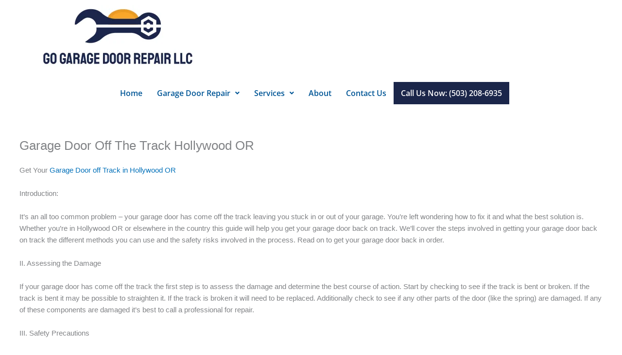

--- FILE ---
content_type: text/html; charset=UTF-8
request_url: https://gogaragedoorrepairportland.com/garage-door-off-the-track-hollywood-or/
body_size: 12667
content:
<!DOCTYPE html>
<html lang="en-US">
<head>
<meta charset="UTF-8">
<meta name="viewport" content="width=device-width, initial-scale=1">
	<link rel="profile" href="https://gmpg.org/xfn/11"> 
	<meta name='robots' content='index, follow, max-image-preview:large, max-snippet:-1, max-video-preview:-1' />
	
	
	<!-- This site is optimized with the Yoast SEO plugin v25.7 - https://yoast.com/wordpress/plugins/seo/ -->
	<title>Garage Door Off The Track Hollywood OR</title>
	<meta name="description" content="Garage Door Off The Track Hollywood OR, We offer 24 hour 7 days a week emergency service. Same day service guaranteed! Call Now" />
	<link rel="canonical" href="https://gogaragedoorrepairportland.com/garage-door-off-the-track-hollywood-or/" />
	<meta property="og:locale" content="en_US" />
	<meta property="og:type" content="article" />
	<meta property="og:title" content="Garage Door Off The Track Hollywood OR" />
	<meta property="og:description" content="Garage Door Off The Track Hollywood OR, We offer 24 hour 7 days a week emergency service. Same day service guaranteed! Call Now" />
	<meta property="og:url" content="https://gogaragedoorrepairportland.com/garage-door-off-the-track-hollywood-or/" />
	<meta property="og:site_name" content="Go Garage Door Repair" />
	<meta property="article:modified_time" content="2023-04-28T07:08:42+00:00" />
	<meta name="twitter:card" content="summary_large_image" />
	<meta name="twitter:label1" content="Est. reading time" />
	<meta name="twitter:data1" content="3 minutes" />
	<script type="application/ld+json" class="yoast-schema-graph">{"@context":"https://schema.org","@graph":[{"@type":"WebPage","@id":"https://gogaragedoorrepairportland.com/garage-door-off-the-track-hollywood-or/","url":"https://gogaragedoorrepairportland.com/garage-door-off-the-track-hollywood-or/","name":"Garage Door Off The Track Hollywood OR","isPartOf":{"@id":"https://gogaragedoorrepairportland.com/#website"},"datePublished":"2023-04-28T06:48:31+00:00","dateModified":"2023-04-28T07:08:42+00:00","description":"Garage Door Off The Track Hollywood OR, We offer 24 hour 7 days a week emergency service. Same day service guaranteed! Call Now","breadcrumb":{"@id":"https://gogaragedoorrepairportland.com/garage-door-off-the-track-hollywood-or/#breadcrumb"},"inLanguage":"en-US","potentialAction":[{"@type":"ReadAction","target":["https://gogaragedoorrepairportland.com/garage-door-off-the-track-hollywood-or/"]}]},{"@type":"BreadcrumbList","@id":"https://gogaragedoorrepairportland.com/garage-door-off-the-track-hollywood-or/#breadcrumb","itemListElement":[{"@type":"ListItem","position":1,"name":"Home","item":"https://gogaragedoorrepairportland.com/"},{"@type":"ListItem","position":2,"name":"Garage Door Off The Track Hollywood OR"}]},{"@type":"WebSite","@id":"https://gogaragedoorrepairportland.com/#website","url":"https://gogaragedoorrepairportland.com/","name":"Go Garage Door Repair","description":"","potentialAction":[{"@type":"SearchAction","target":{"@type":"EntryPoint","urlTemplate":"https://gogaragedoorrepairportland.com/?s={search_term_string}"},"query-input":{"@type":"PropertyValueSpecification","valueRequired":true,"valueName":"search_term_string"}}],"inLanguage":"en-US"}]}</script>
	<!-- / Yoast SEO plugin. -->


<link rel="alternate" type="application/rss+xml" title="Go Garage Door Repair &raquo; Feed" href="https://gogaragedoorrepairportland.com/feed/" />
<link rel="alternate" type="application/rss+xml" title="Go Garage Door Repair &raquo; Comments Feed" href="https://gogaragedoorrepairportland.com/comments/feed/" />
<script>
window._wpemojiSettings = {"baseUrl":"https:\/\/s.w.org\/images\/core\/emoji\/16.0.1\/72x72\/","ext":".png","svgUrl":"https:\/\/s.w.org\/images\/core\/emoji\/16.0.1\/svg\/","svgExt":".svg","source":{"concatemoji":"https:\/\/gogaragedoorrepairportland.com\/wp-includes\/js\/wp-emoji-release.min.js?ver=6.8.3"}};
/*! This file is auto-generated */
!function(s,n){var o,i,e;function c(e){try{var t={supportTests:e,timestamp:(new Date).valueOf()};sessionStorage.setItem(o,JSON.stringify(t))}catch(e){}}function p(e,t,n){e.clearRect(0,0,e.canvas.width,e.canvas.height),e.fillText(t,0,0);var t=new Uint32Array(e.getImageData(0,0,e.canvas.width,e.canvas.height).data),a=(e.clearRect(0,0,e.canvas.width,e.canvas.height),e.fillText(n,0,0),new Uint32Array(e.getImageData(0,0,e.canvas.width,e.canvas.height).data));return t.every(function(e,t){return e===a[t]})}function u(e,t){e.clearRect(0,0,e.canvas.width,e.canvas.height),e.fillText(t,0,0);for(var n=e.getImageData(16,16,1,1),a=0;a<n.data.length;a++)if(0!==n.data[a])return!1;return!0}function f(e,t,n,a){switch(t){case"flag":return n(e,"\ud83c\udff3\ufe0f\u200d\u26a7\ufe0f","\ud83c\udff3\ufe0f\u200b\u26a7\ufe0f")?!1:!n(e,"\ud83c\udde8\ud83c\uddf6","\ud83c\udde8\u200b\ud83c\uddf6")&&!n(e,"\ud83c\udff4\udb40\udc67\udb40\udc62\udb40\udc65\udb40\udc6e\udb40\udc67\udb40\udc7f","\ud83c\udff4\u200b\udb40\udc67\u200b\udb40\udc62\u200b\udb40\udc65\u200b\udb40\udc6e\u200b\udb40\udc67\u200b\udb40\udc7f");case"emoji":return!a(e,"\ud83e\udedf")}return!1}function g(e,t,n,a){var r="undefined"!=typeof WorkerGlobalScope&&self instanceof WorkerGlobalScope?new OffscreenCanvas(300,150):s.createElement("canvas"),o=r.getContext("2d",{willReadFrequently:!0}),i=(o.textBaseline="top",o.font="600 32px Arial",{});return e.forEach(function(e){i[e]=t(o,e,n,a)}),i}function t(e){var t=s.createElement("script");t.src=e,t.defer=!0,s.head.appendChild(t)}"undefined"!=typeof Promise&&(o="wpEmojiSettingsSupports",i=["flag","emoji"],n.supports={everything:!0,everythingExceptFlag:!0},e=new Promise(function(e){s.addEventListener("DOMContentLoaded",e,{once:!0})}),new Promise(function(t){var n=function(){try{var e=JSON.parse(sessionStorage.getItem(o));if("object"==typeof e&&"number"==typeof e.timestamp&&(new Date).valueOf()<e.timestamp+604800&&"object"==typeof e.supportTests)return e.supportTests}catch(e){}return null}();if(!n){if("undefined"!=typeof Worker&&"undefined"!=typeof OffscreenCanvas&&"undefined"!=typeof URL&&URL.createObjectURL&&"undefined"!=typeof Blob)try{var e="postMessage("+g.toString()+"("+[JSON.stringify(i),f.toString(),p.toString(),u.toString()].join(",")+"));",a=new Blob([e],{type:"text/javascript"}),r=new Worker(URL.createObjectURL(a),{name:"wpTestEmojiSupports"});return void(r.onmessage=function(e){c(n=e.data),r.terminate(),t(n)})}catch(e){}c(n=g(i,f,p,u))}t(n)}).then(function(e){for(var t in e)n.supports[t]=e[t],n.supports.everything=n.supports.everything&&n.supports[t],"flag"!==t&&(n.supports.everythingExceptFlag=n.supports.everythingExceptFlag&&n.supports[t]);n.supports.everythingExceptFlag=n.supports.everythingExceptFlag&&!n.supports.flag,n.DOMReady=!1,n.readyCallback=function(){n.DOMReady=!0}}).then(function(){return e}).then(function(){var e;n.supports.everything||(n.readyCallback(),(e=n.source||{}).concatemoji?t(e.concatemoji):e.wpemoji&&e.twemoji&&(t(e.twemoji),t(e.wpemoji)))}))}((window,document),window._wpemojiSettings);
</script>
<link data-optimized="2" rel="stylesheet" href="https://gogaragedoorrepairportland.com/wp-content/litespeed/css/6959bee03e9ac5092bb431559dcb9e62.css?ver=9fa5c" />

































<!--[if IE]>
<script src="https://gogaragedoorrepairportland.com/wp-content/themes/astra/assets/js/minified/flexibility.min.js?ver=4.11.9" id="astra-flexibility-js"></script>
<script id="astra-flexibility-js-after">
flexibility(document.documentElement);
</script>
<![endif]-->
<script src="https://gogaragedoorrepairportland.com/wp-content/plugins/elementor/assets/lib/font-awesome/js/v4-shims.min.js?ver=3.31.2" id="font-awesome-4-shim-js"></script>
<script src="https://gogaragedoorrepairportland.com/wp-includes/js/jquery/jquery.min.js?ver=3.7.1" id="jquery-core-js"></script>
<script src="https://gogaragedoorrepairportland.com/wp-includes/js/jquery/jquery-migrate.min.js?ver=3.4.1" id="jquery-migrate-js"></script>
<script id="jquery-js-after">
!function($){"use strict";$(document).ready(function(){$(this).scrollTop()>100&&$(".hfe-scroll-to-top-wrap").removeClass("hfe-scroll-to-top-hide"),$(window).scroll(function(){$(this).scrollTop()<100?$(".hfe-scroll-to-top-wrap").fadeOut(300):$(".hfe-scroll-to-top-wrap").fadeIn(300)}),$(".hfe-scroll-to-top-wrap").on("click",function(){$("html, body").animate({scrollTop:0},300);return!1})})}(jQuery);
!function($){'use strict';$(document).ready(function(){var bar=$('.hfe-reading-progress-bar');if(!bar.length)return;$(window).on('scroll',function(){var s=$(window).scrollTop(),d=$(document).height()-$(window).height(),p=d? s/d*100:0;bar.css('width',p+'%')});});}(jQuery);
</script>
<link rel="https://api.w.org/" href="https://gogaragedoorrepairportland.com/wp-json/" /><link rel="alternate" title="JSON" type="application/json" href="https://gogaragedoorrepairportland.com/wp-json/wp/v2/pages/42710" /><link rel="EditURI" type="application/rsd+xml" title="RSD" href="https://gogaragedoorrepairportland.com/xmlrpc.php?rsd" />
<meta name="generator" content="WordPress 6.8.3" />
<link rel='shortlink' href='https://gogaragedoorrepairportland.com/?p=42710' />
<link rel="alternate" title="oEmbed (JSON)" type="application/json+oembed" href="https://gogaragedoorrepairportland.com/wp-json/oembed/1.0/embed?url=https%3A%2F%2Fgogaragedoorrepairportland.com%2Fgarage-door-off-the-track-hollywood-or%2F" />
<link rel="alternate" title="oEmbed (XML)" type="text/xml+oembed" href="https://gogaragedoorrepairportland.com/wp-json/oembed/1.0/embed?url=https%3A%2F%2Fgogaragedoorrepairportland.com%2Fgarage-door-off-the-track-hollywood-or%2F&#038;format=xml" />
<!-- HFCM by 99 Robots - Snippet # 1: google webmaster -->
<meta name="google-site-verification" content="n8Opick_dn-WcM7Al_o-zq1UbbeM2u3v3XWzo0GSdYE" />
<!-- /end HFCM by 99 Robots -->
<!-- HFCM by 99 Robots - Snippet # 2: Goog -->
<!-- Google tag (gtag.js) -->
<script async src="https://www.googletagmanager.com/gtag/js?id=G-KDD634SLRW"></script>
<script>
  window.dataLayer = window.dataLayer || [];
  function gtag(){dataLayer.push(arguments);}
  gtag('js', new Date());

  gtag('config', 'G-KDD634SLRW');
</script>

<!-- Google tag (gtag.js) -->
<script async src="https://www.googletagmanager.com/gtag/js?id=G-66Y5LP145E"></script>
<script>
  window.dataLayer = window.dataLayer || [];
  function gtag(){dataLayer.push(arguments);}
  gtag('js', new Date());

  gtag('config', 'G-66Y5LP145E');
</script>
<!-- /end HFCM by 99 Robots -->
		<script type="text/javascript">
				(function(c,l,a,r,i,t,y){
					c[a]=c[a]||function(){(c[a].q=c[a].q||[]).push(arguments)};t=l.createElement(r);t.async=1;
					t.src="https://www.clarity.ms/tag/"+i+"?ref=wordpress";y=l.getElementsByTagName(r)[0];y.parentNode.insertBefore(t,y);
				})(window, document, "clarity", "script", "sur0cvcw5n");
		</script>
		<meta name="generator" content="Elementor 3.31.2; features: additional_custom_breakpoints, e_element_cache; settings: css_print_method-external, google_font-enabled, font_display-auto">
			
			<!-- Call Now Button 1.5.1 (https://callnowbutton.com) [renderer:cloud, id:domain_71ac1fae_6a04_46da_8143_c0064ec4d0c8]-->
<script data-cnb-version="1.5.1" type="text/javascript" async="async" src="https://user.callnowbutton.com/domain_71ac1fae_6a04_46da_8143_c0064ec4d0c8.js"></script>
		
		</head>

<body itemtype='https://schema.org/WebPage' itemscope='itemscope' class="wp-singular page-template-default page page-id-42710 wp-theme-astra ehf-header ehf-footer ehf-template-astra ehf-stylesheet-astra ast-desktop ast-plain-container ast-no-sidebar astra-4.11.9 group-blog ast-single-post ast-inherit-site-logo-transparent ast-hfb-header ast-normal-title-enabled elementor-default elementor-kit-25880">

<a
	class="skip-link screen-reader-text"
	href="#content"
	title="Skip to content">
		Skip to content</a>

<div
class="hfeed site" id="page">
			<header id="masthead" itemscope="itemscope" itemtype="https://schema.org/WPHeader">
			<p class="main-title bhf-hidden" itemprop="headline"><a href="https://gogaragedoorrepairportland.com" title="Go Garage Door Repair" rel="home">Go Garage Door Repair</a></p>
					<div data-elementor-type="wp-post" data-elementor-id="34669" class="elementor elementor-34669" data-elementor-post-type="elementor-hf">
						<section class="elementor-section elementor-top-section elementor-element elementor-element-61b7f05 elementor-section-boxed elementor-section-height-default elementor-section-height-default" data-id="61b7f05" data-element_type="section">
						<div class="elementor-container elementor-column-gap-default">
					<div class="elementor-column elementor-col-100 elementor-top-column elementor-element elementor-element-61a1dec" data-id="61a1dec" data-element_type="column">
			<div class="elementor-widget-wrap elementor-element-populated">
						<div class="elementor-element elementor-element-b2b2081 elementor-widget elementor-widget-image" data-id="b2b2081" data-element_type="widget" data-widget_type="image.default">
				<div class="elementor-widget-container">
															<img width="325" height="139" src="https://gogaragedoorrepairportland.com/wp-content/uploads/2020/01/34.png" class="attachment-large size-large wp-image-34113" alt="Go garage door repair llc Logo" srcset="https://gogaragedoorrepairportland.com/wp-content/uploads/2020/01/34.png 325w, https://gogaragedoorrepairportland.com/wp-content/uploads/2020/01/34-300x128.png 300w" sizes="(max-width: 325px) 100vw, 325px" />															</div>
				</div>
					</div>
		</div>
					</div>
		</section>
				<section class="elementor-section elementor-top-section elementor-element elementor-element-b5eb5f1 elementor-section-boxed elementor-section-height-default elementor-section-height-default" data-id="b5eb5f1" data-element_type="section">
						<div class="elementor-container elementor-column-gap-default">
					<div class="elementor-column elementor-col-100 elementor-top-column elementor-element elementor-element-ad5a6b1" data-id="ad5a6b1" data-element_type="column">
			<div class="elementor-widget-wrap elementor-element-populated">
						<div class="elementor-element elementor-element-dd418b8 hfe-nav-menu__align-center hfe-submenu-icon-arrow hfe-submenu-animation-none hfe-link-redirect-child hfe-nav-menu__breakpoint-tablet elementor-widget elementor-widget-navigation-menu" data-id="dd418b8" data-element_type="widget" data-settings="{&quot;padding_horizontal_menu_item&quot;:{&quot;unit&quot;:&quot;px&quot;,&quot;size&quot;:15,&quot;sizes&quot;:[]},&quot;padding_horizontal_menu_item_tablet&quot;:{&quot;unit&quot;:&quot;px&quot;,&quot;size&quot;:&quot;&quot;,&quot;sizes&quot;:[]},&quot;padding_horizontal_menu_item_mobile&quot;:{&quot;unit&quot;:&quot;px&quot;,&quot;size&quot;:&quot;&quot;,&quot;sizes&quot;:[]},&quot;padding_vertical_menu_item&quot;:{&quot;unit&quot;:&quot;px&quot;,&quot;size&quot;:15,&quot;sizes&quot;:[]},&quot;padding_vertical_menu_item_tablet&quot;:{&quot;unit&quot;:&quot;px&quot;,&quot;size&quot;:&quot;&quot;,&quot;sizes&quot;:[]},&quot;padding_vertical_menu_item_mobile&quot;:{&quot;unit&quot;:&quot;px&quot;,&quot;size&quot;:&quot;&quot;,&quot;sizes&quot;:[]},&quot;menu_space_between&quot;:{&quot;unit&quot;:&quot;px&quot;,&quot;size&quot;:&quot;&quot;,&quot;sizes&quot;:[]},&quot;menu_space_between_tablet&quot;:{&quot;unit&quot;:&quot;px&quot;,&quot;size&quot;:&quot;&quot;,&quot;sizes&quot;:[]},&quot;menu_space_between_mobile&quot;:{&quot;unit&quot;:&quot;px&quot;,&quot;size&quot;:&quot;&quot;,&quot;sizes&quot;:[]},&quot;menu_row_space&quot;:{&quot;unit&quot;:&quot;px&quot;,&quot;size&quot;:&quot;&quot;,&quot;sizes&quot;:[]},&quot;menu_row_space_tablet&quot;:{&quot;unit&quot;:&quot;px&quot;,&quot;size&quot;:&quot;&quot;,&quot;sizes&quot;:[]},&quot;menu_row_space_mobile&quot;:{&quot;unit&quot;:&quot;px&quot;,&quot;size&quot;:&quot;&quot;,&quot;sizes&quot;:[]},&quot;dropdown_border_radius&quot;:{&quot;unit&quot;:&quot;px&quot;,&quot;top&quot;:&quot;&quot;,&quot;right&quot;:&quot;&quot;,&quot;bottom&quot;:&quot;&quot;,&quot;left&quot;:&quot;&quot;,&quot;isLinked&quot;:true},&quot;dropdown_border_radius_tablet&quot;:{&quot;unit&quot;:&quot;px&quot;,&quot;top&quot;:&quot;&quot;,&quot;right&quot;:&quot;&quot;,&quot;bottom&quot;:&quot;&quot;,&quot;left&quot;:&quot;&quot;,&quot;isLinked&quot;:true},&quot;dropdown_border_radius_mobile&quot;:{&quot;unit&quot;:&quot;px&quot;,&quot;top&quot;:&quot;&quot;,&quot;right&quot;:&quot;&quot;,&quot;bottom&quot;:&quot;&quot;,&quot;left&quot;:&quot;&quot;,&quot;isLinked&quot;:true},&quot;width_dropdown_item&quot;:{&quot;unit&quot;:&quot;px&quot;,&quot;size&quot;:&quot;220&quot;,&quot;sizes&quot;:[]},&quot;width_dropdown_item_tablet&quot;:{&quot;unit&quot;:&quot;px&quot;,&quot;size&quot;:&quot;&quot;,&quot;sizes&quot;:[]},&quot;width_dropdown_item_mobile&quot;:{&quot;unit&quot;:&quot;px&quot;,&quot;size&quot;:&quot;&quot;,&quot;sizes&quot;:[]},&quot;padding_horizontal_dropdown_item&quot;:{&quot;unit&quot;:&quot;px&quot;,&quot;size&quot;:&quot;&quot;,&quot;sizes&quot;:[]},&quot;padding_horizontal_dropdown_item_tablet&quot;:{&quot;unit&quot;:&quot;px&quot;,&quot;size&quot;:&quot;&quot;,&quot;sizes&quot;:[]},&quot;padding_horizontal_dropdown_item_mobile&quot;:{&quot;unit&quot;:&quot;px&quot;,&quot;size&quot;:&quot;&quot;,&quot;sizes&quot;:[]},&quot;padding_vertical_dropdown_item&quot;:{&quot;unit&quot;:&quot;px&quot;,&quot;size&quot;:15,&quot;sizes&quot;:[]},&quot;padding_vertical_dropdown_item_tablet&quot;:{&quot;unit&quot;:&quot;px&quot;,&quot;size&quot;:&quot;&quot;,&quot;sizes&quot;:[]},&quot;padding_vertical_dropdown_item_mobile&quot;:{&quot;unit&quot;:&quot;px&quot;,&quot;size&quot;:&quot;&quot;,&quot;sizes&quot;:[]},&quot;distance_from_menu&quot;:{&quot;unit&quot;:&quot;px&quot;,&quot;size&quot;:&quot;&quot;,&quot;sizes&quot;:[]},&quot;distance_from_menu_tablet&quot;:{&quot;unit&quot;:&quot;px&quot;,&quot;size&quot;:&quot;&quot;,&quot;sizes&quot;:[]},&quot;distance_from_menu_mobile&quot;:{&quot;unit&quot;:&quot;px&quot;,&quot;size&quot;:&quot;&quot;,&quot;sizes&quot;:[]},&quot;toggle_size&quot;:{&quot;unit&quot;:&quot;px&quot;,&quot;size&quot;:&quot;&quot;,&quot;sizes&quot;:[]},&quot;toggle_size_tablet&quot;:{&quot;unit&quot;:&quot;px&quot;,&quot;size&quot;:&quot;&quot;,&quot;sizes&quot;:[]},&quot;toggle_size_mobile&quot;:{&quot;unit&quot;:&quot;px&quot;,&quot;size&quot;:&quot;&quot;,&quot;sizes&quot;:[]},&quot;toggle_border_width&quot;:{&quot;unit&quot;:&quot;px&quot;,&quot;size&quot;:&quot;&quot;,&quot;sizes&quot;:[]},&quot;toggle_border_width_tablet&quot;:{&quot;unit&quot;:&quot;px&quot;,&quot;size&quot;:&quot;&quot;,&quot;sizes&quot;:[]},&quot;toggle_border_width_mobile&quot;:{&quot;unit&quot;:&quot;px&quot;,&quot;size&quot;:&quot;&quot;,&quot;sizes&quot;:[]},&quot;toggle_border_radius&quot;:{&quot;unit&quot;:&quot;px&quot;,&quot;size&quot;:&quot;&quot;,&quot;sizes&quot;:[]},&quot;toggle_border_radius_tablet&quot;:{&quot;unit&quot;:&quot;px&quot;,&quot;size&quot;:&quot;&quot;,&quot;sizes&quot;:[]},&quot;toggle_border_radius_mobile&quot;:{&quot;unit&quot;:&quot;px&quot;,&quot;size&quot;:&quot;&quot;,&quot;sizes&quot;:[]}}" data-widget_type="navigation-menu.default">
				<div class="elementor-widget-container">
								<div class="hfe-nav-menu hfe-layout-horizontal hfe-nav-menu-layout horizontal hfe-pointer__none" data-layout="horizontal">
				<div role="button" class="hfe-nav-menu__toggle elementor-clickable">
					<span class="screen-reader-text">Menu</span>
					<div class="hfe-nav-menu-icon">
						<i aria-hidden="true"  class="fas fa-align-justify"></i>					</div>
				</div>
				<nav class="hfe-nav-menu__layout-horizontal hfe-nav-menu__submenu-arrow" data-toggle-icon="&lt;i aria-hidden=&quot;true&quot; tabindex=&quot;0&quot; class=&quot;fas fa-align-justify&quot;&gt;&lt;/i&gt;" data-close-icon="&lt;i aria-hidden=&quot;true&quot; tabindex=&quot;0&quot; class=&quot;far fa-window-close&quot;&gt;&lt;/i&gt;" data-full-width="yes">
					<ul id="menu-1-dd418b8" class="hfe-nav-menu"><li id="menu-item-33893" class="menu-item menu-item-type-post_type menu-item-object-page menu-item-home parent hfe-creative-menu"><a href="https://gogaragedoorrepairportland.com/" class = "hfe-menu-item">Home</a></li>
<li id="menu-item-34233" class="menu-item menu-item-type-post_type menu-item-object-page menu-item-has-children parent hfe-has-submenu hfe-creative-menu"><div class="hfe-has-submenu-container"><a aria-expanded="false" href="https://gogaragedoorrepairportland.com/garage-door-repair/" class = "hfe-menu-item">Garage Door Repair<span class='hfe-menu-toggle sub-arrow hfe-menu-child-0'><i class='fa'></i></span></a></div>
<ul class="sub-menu">
	<li id="menu-item-34228" class="menu-item menu-item-type-post_type menu-item-object-page hfe-creative-menu"><a href="https://gogaragedoorrepairportland.com/garage-gate-repairs-portland/" class = "hfe-sub-menu-item">Garage Door Repairs Portland</a></li>
	<li id="menu-item-34229" class="menu-item menu-item-type-post_type menu-item-object-page hfe-creative-menu"><a href="https://gogaragedoorrepairportland.com/garage-door-cable-repair-portland/" class = "hfe-sub-menu-item">Garage Door Cable Repair Portland</a></li>
	<li id="menu-item-34230" class="menu-item menu-item-type-post_type menu-item-object-page hfe-creative-menu"><a href="https://gogaragedoorrepairportland.com/garage-gate-installation-portland/" class = "hfe-sub-menu-item">Garage Door Installation Portland</a></li>
	<li id="menu-item-34231" class="menu-item menu-item-type-post_type menu-item-object-page hfe-creative-menu"><a href="https://gogaragedoorrepairportland.com/garage-door-opener-installation-portland/" class = "hfe-sub-menu-item">Garage Door Opener Installation Portland</a></li>
	<li id="menu-item-34232" class="menu-item menu-item-type-post_type menu-item-object-page hfe-creative-menu"><a href="https://gogaragedoorrepairportland.com/garage-door-opener-repair-portland/" class = "hfe-sub-menu-item">Garage Door Opener Repair Portland</a></li>
	<li id="menu-item-34234" class="menu-item menu-item-type-post_type menu-item-object-page hfe-creative-menu"><a href="https://gogaragedoorrepairportland.com/garage-door-spring-replacement-portland/" class = "hfe-sub-menu-item">Garage Door Spring Replacement Portland</a></li>
</ul>
</li>
<li id="menu-item-34847" class="menu-item menu-item-type-custom menu-item-object-custom menu-item-has-children parent hfe-has-submenu hfe-creative-menu"><div class="hfe-has-submenu-container"><a aria-expanded="false" href="#" class = "hfe-menu-item">Services<span class='hfe-menu-toggle sub-arrow hfe-menu-child-0'><i class='fa'></i></span></a></div>
<ul class="sub-menu">
	<li id="menu-item-34839" class="menu-item menu-item-type-post_type menu-item-object-page hfe-creative-menu"><a href="https://gogaragedoorrepairportland.com/garage-door-service/" class = "hfe-sub-menu-item">Garage Door Service</a></li>
	<li id="menu-item-34840" class="menu-item menu-item-type-post_type menu-item-object-page hfe-creative-menu"><a href="https://gogaragedoorrepairportland.com/garage-door-not-closing/" class = "hfe-sub-menu-item">Garage Door Not Closing</a></li>
	<li id="menu-item-34841" class="menu-item menu-item-type-post_type menu-item-object-page hfe-creative-menu"><a href="https://gogaragedoorrepairportland.com/garage-door-off-the-track/" class = "hfe-sub-menu-item">Garage Door Off The Track</a></li>
	<li id="menu-item-34842" class="menu-item menu-item-type-post_type menu-item-object-page hfe-creative-menu"><a href="https://gogaragedoorrepairportland.com/garage-door-not-opening/" class = "hfe-sub-menu-item">Garage Door Not Opening</a></li>
	<li id="menu-item-34843" class="menu-item menu-item-type-post_type menu-item-object-page hfe-creative-menu"><a href="https://gogaragedoorrepairportland.com/garage-door-opener-repair/" class = "hfe-sub-menu-item">Garage Door Opener Repair</a></li>
	<li id="menu-item-34844" class="menu-item menu-item-type-post_type menu-item-object-page hfe-creative-menu"><a href="https://gogaragedoorrepairportland.com/cable-repair/" class = "hfe-sub-menu-item">Cable Repair</a></li>
	<li id="menu-item-34845" class="menu-item menu-item-type-post_type menu-item-object-page hfe-creative-menu"><a href="https://gogaragedoorrepairportland.com/springs-repair/" class = "hfe-sub-menu-item">Springs Repair</a></li>
	<li id="menu-item-34846" class="menu-item menu-item-type-post_type menu-item-object-page hfe-creative-menu"><a href="https://gogaragedoorrepairportland.com/garage-door/" class = "hfe-sub-menu-item">Garage Door</a></li>
</ul>
</li>
<li id="menu-item-33891" class="menu-item menu-item-type-post_type menu-item-object-page parent hfe-creative-menu"><a href="https://gogaragedoorrepairportland.com/about/" class = "hfe-menu-item">About</a></li>
<li id="menu-item-33892" class="menu-item menu-item-type-post_type menu-item-object-page parent hfe-creative-menu"><a href="https://gogaragedoorrepairportland.com/contact-us/" class = "hfe-menu-item">Contact Us</a></li>
<li id="menu-item-51068" class="done-btn menu-item menu-item-type-custom menu-item-object-custom parent hfe-creative-menu"><a href="tel:+15032086935" class = "hfe-menu-item">Call Us Now: (503) 208-6935</a></li>
</ul> 
				</nav>
			</div>
							</div>
				</div>
					</div>
		</div>
					</div>
		</section>
				</div>
				</header>

		<div id="content" class="site-content">
		<div class="ast-container">
		

	<div id="primary" class="content-area primary">

		
					<main id="main" class="site-main">
				<article
class="post-42710 page type-page status-publish ast-article-single" id="post-42710" itemtype="https://schema.org/CreativeWork" itemscope="itemscope">
	
				<header class="entry-header ">
				<h1 class="entry-title" itemprop="headline">Garage Door Off The Track Hollywood OR</h1>			</header> <!-- .entry-header -->
		
<div class="entry-content clear"
	data-ast-blocks-layout="true" itemprop="text">

	
	
<p>Get Your <a href="https://gogaragedoorrepairportland.com/garage-door-off-the-track-hollywood-or/">Garage Door off Track in Hollywood OR</a></p>



<p>Introduction:</p>



<p>It’s an all too common problem – your garage door has come off the track leaving you stuck in or out of your garage. You’re left wondering how to fix it and what the best solution is. Whether you’re in Hollywood OR or elsewhere in the country this guide will help you get your garage door back on track. We’ll cover the steps involved in getting your garage door back on track the different methods you can use and the safety risks involved in the process. Read on to get your garage door back in order.</p>



<p>II. Assessing the Damage</p>



<p>If your garage door has come off the track the first step is to assess the damage and determine the best course of action. Start by checking to see if the track is bent or broken. If the track is bent it may be possible to straighten it. If the track is broken it will need to be replaced. Additionally check to see if any other parts of the door (like the spring) are damaged. If any of these components are damaged it’s best to call a professional for repair.</p>



<p>III. Safety Precautions</p>



<p>Before attempting any repairs it’s important to take the proper safety precautions. First make sure to unplug your garage door opener or disconnect the power source. This will help prevent any accidents or injury. Additionally wear protective eyewear and gloves when handling any parts of the garage door. This will protect you from any debris or sharp edges.</p>



<p>IV. DIY vs. Professional Garage Door Repair</p>



<p>Once you’ve assessed the damage you’ll need to decide whether to attempt the repair yourself or hire a professional. This decision depends on the severity of the damage and your level of experience. If the damage is minor and you’ve done DIY repairs before you may be able to tackle the job yourself. However if the damage is more severe or you don’t feel comfortable doing the repair it’s best to call a professional.</p>



<p>V. DIY Repair Steps</p>



<p>If you choose to attempt the repair yourself follow these steps:</p>



<p>1. Unplug the garage door opener or disconnect the power source.</p>



<p>2. Check to see if the track is bent or broken.</p>



<p>3. If the track is bent use a pry bar to carefully straighten it.</p>



<p>4. If the track is broken replace it with a new one.</p>



<p>5. Check for damaged parts and replace if necessary.</p>



<p>6. Reattach the garage door to the track.</p>



<p>7. Test the door to make sure it’s working properly.</p>



<p>VI. Professional Repair</p>



<p>If you decide to hire a professional for the repair make sure to get referrals from family and friends or check online reviews. When you find a reputable company they will come to your home and assess the damage. They will then be able to advise you on the best course of action and provide an estimate for the repair. Once the repairs are complete they will test the door to ensure it’s working properly.</p>



<p>VII. Conclusion</p>



<p>Getting your garage door back on track doesn’t have to be a difficult task. Whether you opt to do the repair yourself or hire a professional following the steps outlined in this guide will help you get your garage door back in order. Just remember to take the necessary safety precautions and use the right tools for the job. With the right approach you’ll have your garage door back on track in no time.</p>

	
	
</div><!-- .entry-content .clear -->

	
	
</article><!-- #post-## -->

			</main><!-- #main -->
			
		
	</div><!-- #primary -->


	</div> <!-- ast-container -->
	</div><!-- #content -->
		<footer itemtype="https://schema.org/WPFooter" itemscope="itemscope" id="colophon" role="contentinfo">
			<div class='footer-width-fixer'>		<div data-elementor-type="wp-post" data-elementor-id="34702" class="elementor elementor-34702" data-elementor-post-type="elementor-hf">
						<section class="elementor-section elementor-top-section elementor-element elementor-element-7f61b11 elementor-section-boxed elementor-section-height-default elementor-section-height-default" data-id="7f61b11" data-element_type="section">
						<div class="elementor-container elementor-column-gap-default">
					<div class="elementor-column elementor-col-100 elementor-top-column elementor-element elementor-element-c6bc71d" data-id="c6bc71d" data-element_type="column">
			<div class="elementor-widget-wrap elementor-element-populated">
						<div class="elementor-element elementor-element-8c49b7d elementor-widget elementor-widget-html" data-id="8c49b7d" data-element_type="widget" data-widget_type="html.default">
				<div class="elementor-widget-container">
					<iframe src="https://www.google.com/maps/embed?pb=!1m14!1m8!1m3!1d89309.87730301144!2d-122.745708!3d45.611977!3m2!1i1024!2i768!4f13.1!3m3!1m2!1s0x0%3A0x2a948b41091c2d3f!2sGO%20Garage%20Door%20Repair%20LLC!5e0!3m2!1sen!2sus!4v1675325219849!5m2!1sen!2sus" width="600" height="450" style="border:0;" allowfullscreen="" loading="lazy" referrerpolicy="no-referrer-when-downgrade"></iframe>				</div>
				</div>
					</div>
		</div>
					</div>
		</section>
				<section class="elementor-section elementor-top-section elementor-element elementor-element-7a0b4bd elementor-section-boxed elementor-section-height-default elementor-section-height-default" data-id="7a0b4bd" data-element_type="section" data-settings="{&quot;background_background&quot;:&quot;classic&quot;}">
						<div class="elementor-container elementor-column-gap-default">
					<div class="elementor-column elementor-col-100 elementor-top-column elementor-element elementor-element-6fe8eb8" data-id="6fe8eb8" data-element_type="column">
			<div class="elementor-widget-wrap elementor-element-populated">
						<div class="elementor-element elementor-element-828bff1 elementor-widget elementor-widget-text-editor" data-id="828bff1" data-element_type="widget" data-widget_type="text-editor.default">
				<div class="elementor-widget-container">
									<p>© 2024 <a href="https://gogaragedoorrepairportland.com/">Go Garage Door Repair Portland</a>, All Rights Reserved.</p>								</div>
				</div>
					</div>
		</div>
					</div>
		</section>
				</div>
		</div>		</footer>
		</div><!-- #page -->
<script type="speculationrules">
{"prefetch":[{"source":"document","where":{"and":[{"href_matches":"\/*"},{"not":{"href_matches":["\/wp-*.php","\/wp-admin\/*","\/wp-content\/uploads\/*","\/wp-content\/*","\/wp-content\/plugins\/*","\/wp-content\/themes\/astra\/*","\/*\\?(.+)"]}},{"not":{"selector_matches":"a[rel~=\"nofollow\"]"}},{"not":{"selector_matches":".no-prefetch, .no-prefetch a"}}]},"eagerness":"conservative"}]}
</script>
			<script>
				const lazyloadRunObserver = () => {
					const lazyloadBackgrounds = document.querySelectorAll( `.e-con.e-parent:not(.e-lazyloaded)` );
					const lazyloadBackgroundObserver = new IntersectionObserver( ( entries ) => {
						entries.forEach( ( entry ) => {
							if ( entry.isIntersecting ) {
								let lazyloadBackground = entry.target;
								if( lazyloadBackground ) {
									lazyloadBackground.classList.add( 'e-lazyloaded' );
								}
								lazyloadBackgroundObserver.unobserve( entry.target );
							}
						});
					}, { rootMargin: '200px 0px 200px 0px' } );
					lazyloadBackgrounds.forEach( ( lazyloadBackground ) => {
						lazyloadBackgroundObserver.observe( lazyloadBackground );
					} );
				};
				const events = [
					'DOMContentLoaded',
					'elementor/lazyload/observe',
				];
				events.forEach( ( event ) => {
					document.addEventListener( event, lazyloadRunObserver );
				} );
			</script>
			<script id="astra-theme-js-js-extra">
var astra = {"break_point":"921","isRtl":"","is_scroll_to_id":"","is_scroll_to_top":"","is_header_footer_builder_active":"1","responsive_cart_click":"flyout","is_dark_palette":""};
</script>
<script src="https://gogaragedoorrepairportland.com/wp-content/themes/astra/assets/js/minified/frontend.min.js?ver=4.11.9" id="astra-theme-js-js"></script>
<script src="https://gogaragedoorrepairportland.com/wp-includes/js/dist/hooks.min.js?ver=4d63a3d491d11ffd8ac6" id="wp-hooks-js"></script>
<script src="https://gogaragedoorrepairportland.com/wp-includes/js/dist/i18n.min.js?ver=5e580eb46a90c2b997e6" id="wp-i18n-js"></script>
<script id="wp-i18n-js-after">
wp.i18n.setLocaleData( { 'text direction\u0004ltr': [ 'ltr' ] } );
</script>
<script src="https://gogaragedoorrepairportland.com/wp-content/plugins/contact-form-7/includes/swv/js/index.js?ver=6.1.1" id="swv-js"></script>
<script id="contact-form-7-js-before">
var wpcf7 = {
    "api": {
        "root": "https:\/\/gogaragedoorrepairportland.com\/wp-json\/",
        "namespace": "contact-form-7\/v1"
    },
    "cached": 1
};
</script>
<script src="https://gogaragedoorrepairportland.com/wp-content/plugins/contact-form-7/includes/js/index.js?ver=6.1.1" id="contact-form-7-js"></script>
<script src="https://gogaragedoorrepairportland.com/wp-content/plugins/header-footer-elementor/inc/js/frontend.js?ver=2.4.8" id="hfe-frontend-js-js"></script>
<script src="https://gogaragedoorrepairportland.com/wp-content/plugins/elementor/assets/js/webpack.runtime.min.js?ver=3.31.2" id="elementor-webpack-runtime-js"></script>
<script src="https://gogaragedoorrepairportland.com/wp-content/plugins/elementor/assets/js/frontend-modules.min.js?ver=3.31.2" id="elementor-frontend-modules-js"></script>
<script src="https://gogaragedoorrepairportland.com/wp-includes/js/jquery/ui/core.min.js?ver=1.13.3" id="jquery-ui-core-js"></script>
<script id="elementor-frontend-js-before">
var elementorFrontendConfig = {"environmentMode":{"edit":false,"wpPreview":false,"isScriptDebug":false},"i18n":{"shareOnFacebook":"Share on Facebook","shareOnTwitter":"Share on Twitter","pinIt":"Pin it","download":"Download","downloadImage":"Download image","fullscreen":"Fullscreen","zoom":"Zoom","share":"Share","playVideo":"Play Video","previous":"Previous","next":"Next","close":"Close","a11yCarouselPrevSlideMessage":"Previous slide","a11yCarouselNextSlideMessage":"Next slide","a11yCarouselFirstSlideMessage":"This is the first slide","a11yCarouselLastSlideMessage":"This is the last slide","a11yCarouselPaginationBulletMessage":"Go to slide"},"is_rtl":false,"breakpoints":{"xs":0,"sm":480,"md":768,"lg":1025,"xl":1440,"xxl":1600},"responsive":{"breakpoints":{"mobile":{"label":"Mobile Portrait","value":767,"default_value":767,"direction":"max","is_enabled":true},"mobile_extra":{"label":"Mobile Landscape","value":880,"default_value":880,"direction":"max","is_enabled":false},"tablet":{"label":"Tablet Portrait","value":1024,"default_value":1024,"direction":"max","is_enabled":true},"tablet_extra":{"label":"Tablet Landscape","value":1200,"default_value":1200,"direction":"max","is_enabled":false},"laptop":{"label":"Laptop","value":1366,"default_value":1366,"direction":"max","is_enabled":false},"widescreen":{"label":"Widescreen","value":2400,"default_value":2400,"direction":"min","is_enabled":false}},"hasCustomBreakpoints":false},"version":"3.31.2","is_static":false,"experimentalFeatures":{"additional_custom_breakpoints":true,"container":true,"theme_builder_v2":true,"nested-elements":true,"e_element_cache":true,"home_screen":true,"global_classes_should_enforce_capabilities":true,"e_variables":true,"cloud-library":true,"e_opt_in_v4_page":true},"urls":{"assets":"https:\/\/gogaragedoorrepairportland.com\/wp-content\/plugins\/elementor\/assets\/","ajaxurl":"https:\/\/gogaragedoorrepairportland.com\/wp-admin\/admin-ajax.php","uploadUrl":"https:\/\/gogaragedoorrepairportland.com\/wp-content\/uploads"},"nonces":{"floatingButtonsClickTracking":"72e42e0fa9"},"swiperClass":"swiper","settings":{"page":[],"editorPreferences":[]},"kit":{"active_breakpoints":["viewport_mobile","viewport_tablet"],"global_image_lightbox":"yes","lightbox_enable_counter":"yes","lightbox_enable_fullscreen":"yes","lightbox_enable_zoom":"yes","lightbox_enable_share":"yes","lightbox_title_src":"title","lightbox_description_src":"description"},"post":{"id":42710,"title":"Garage%20Door%20Off%20The%20Track%20Hollywood%20OR","excerpt":"","featuredImage":false}};
</script>
<script src="https://gogaragedoorrepairportland.com/wp-content/plugins/elementor/assets/js/frontend.min.js?ver=3.31.2" id="elementor-frontend-js"></script>
<script src="https://gogaragedoorrepairportland.com/wp-content/plugins/elementor-pro/assets/js/webpack-pro.runtime.min.js?ver=3.30.1" id="elementor-pro-webpack-runtime-js"></script>
<script id="elementor-pro-frontend-js-before">
var ElementorProFrontendConfig = {"ajaxurl":"https:\/\/gogaragedoorrepairportland.com\/wp-admin\/admin-ajax.php","nonce":"25cbacee12","urls":{"assets":"https:\/\/gogaragedoorrepairportland.com\/wp-content\/plugins\/elementor-pro\/assets\/","rest":"https:\/\/gogaragedoorrepairportland.com\/wp-json\/"},"settings":{"lazy_load_background_images":true},"popup":{"hasPopUps":false},"shareButtonsNetworks":{"facebook":{"title":"Facebook","has_counter":true},"twitter":{"title":"Twitter"},"linkedin":{"title":"LinkedIn","has_counter":true},"pinterest":{"title":"Pinterest","has_counter":true},"reddit":{"title":"Reddit","has_counter":true},"vk":{"title":"VK","has_counter":true},"odnoklassniki":{"title":"OK","has_counter":true},"tumblr":{"title":"Tumblr"},"digg":{"title":"Digg"},"skype":{"title":"Skype"},"stumbleupon":{"title":"StumbleUpon","has_counter":true},"mix":{"title":"Mix"},"telegram":{"title":"Telegram"},"pocket":{"title":"Pocket","has_counter":true},"xing":{"title":"XING","has_counter":true},"whatsapp":{"title":"WhatsApp"},"email":{"title":"Email"},"print":{"title":"Print"},"x-twitter":{"title":"X"},"threads":{"title":"Threads"}},"facebook_sdk":{"lang":"en_US","app_id":""},"lottie":{"defaultAnimationUrl":"https:\/\/gogaragedoorrepairportland.com\/wp-content\/plugins\/elementor-pro\/modules\/lottie\/assets\/animations\/default.json"}};
</script>
<script src="https://gogaragedoorrepairportland.com/wp-content/plugins/elementor-pro/assets/js/frontend.min.js?ver=3.30.1" id="elementor-pro-frontend-js"></script>
<script src="https://gogaragedoorrepairportland.com/wp-content/plugins/elementor-pro/assets/js/elements-handlers.min.js?ver=3.30.1" id="pro-elements-handlers-js"></script>
			<script>
			/(trident|msie)/i.test(navigator.userAgent)&&document.getElementById&&window.addEventListener&&window.addEventListener("hashchange",function(){var t,e=location.hash.substring(1);/^[A-z0-9_-]+$/.test(e)&&(t=document.getElementById(e))&&(/^(?:a|select|input|button|textarea)$/i.test(t.tagName)||(t.tabIndex=-1),t.focus())},!1);
			</script>
				</body>
</html>


<!-- Page cached by LiteSpeed Cache 7.6.2 on 2026-02-03 05:25:52 -->